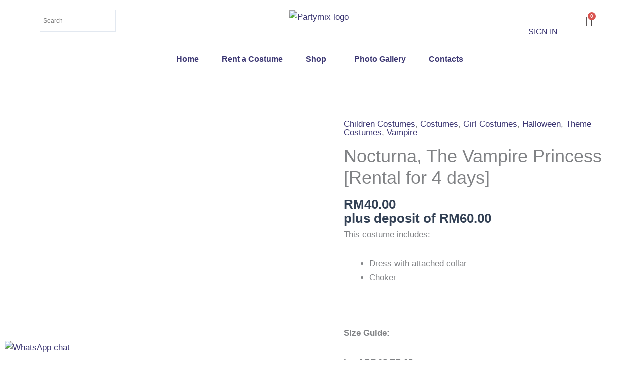

--- FILE ---
content_type: text/css
request_url: https://partymix.com.my/wp-content/plugins/woocommerce-products-filter/css/switcher.css?ver=1.3.7.2
body_size: 557
content:
:root {
    --woof-sd-ie-vertex_enabled_bg_color: #79b8ff;
    --woof-sd-ie-substrate_enabled_bg_color: #c8e1ff;
    --woof-sd-ie-vertex_disabled_bg_color: #ffffff;
    --woof-sd-ie-substrate_disabled_bg_color: #9a9999;
    --woof-sd-ie-vertex_size: 20px;
    --woof-sd-ie-vertex_border_radius: 50%;
    --woof-sd-ie-vertex_top: 0;
    --woof-sd-ie-substrate_width: 34px;
    --woof-sd-ie-substrate_height: 14px;
    --woof-sd-ie-substrate_border_radius: 8px;
    --woof-sd-ie-label_font_color: #333333;
    --woof-sd-ie-label_font_size: 16px;
    --woof-sd-ie-label_left: 15px;
    --woof-sd-ie-label_top: -18px;
}

label.switcher23-toggle {
    position: relative;
    display: inline-block;
    width: auto;
    height: auto;
    cursor: pointer;
    -webkit-tap-highlight-color: transparent;
    transform: translate3d(0, 0, 0);
    padding: 0 !important;
}
.switcher23-toggle:before {
    content: "";
    position: relative;
    top: 3px;
    left: 3px;
    width: var(--woof-sd-ie-substrate_width);
    height: var(--woof-sd-ie-substrate_height);
    display: block;
    background: var(--woof-sd-ie-substrate_disabled_bg_color);
    border-radius: var(--woof-sd-ie-substrate_border_radius);
    transition: background 0.2s ease;
}
.switcher23-toggle > span {
    position: absolute;
    top: var(--woof-sd-ie-vertex_top);
    left: -3px;
    width: var(--woof-sd-ie-vertex_size);
    height: var(--woof-sd-ie-vertex_size);
    display: block;
    background: var(--woof-sd-ie-vertex_disabled_bg_color);
    border-radius: var(--woof-sd-ie-vertex_border_radius);
    box-shadow: 0 3px 8px rgba(154, 153, 153, 0.5);
    transition: all 0.2s ease;
}
.switcher23-toggle > span:before {
    content: "";
    position: absolute;
    display: block;
    margin: calc((var(--woof-sd-ie-vertex_size) - var(--woof-sd-ie-vertex_size)/9) * -1);
    width: calc(var(--woof-sd-ie-vertex_size)*3);
    height: calc(var(--woof-sd-ie-vertex_size)*3);
    background: rgba(79, 46, 220, 0.5);
    border-radius: var(--woof-sd-ie-vertex_border_radius);
    transform: scale(0);
    opacity: 1;
    pointer-events: none;
}
.switcher23 {
    display: none !important;
}
.switcher23:checked + .switcher23-toggle:before {
    background: var(--woof-sd-ie-substrate_enabled_bg_color);
}
.switcher23:checked + .switcher23-toggle > span {
    background: var(--woof-sd-ie-vertex_enabled_bg_color);
    transform: translateX(calc(var(--woof-sd-ie-substrate_width) - var(--woof-sd-ie-vertex_size)/2));
    transition: all 0.2s cubic-bezier(0.8, 0.4, 0.3, 1.25), background 0.15s ease;
    box-shadow: 0 3px 8px rgba(79, 46, 220, 0.2);
}
.switcher23:checked + .switcher23-toggle > span:before {
    transform: scale(1);
    opacity: 0;
    transition: all 0.4s ease;
}


.switcher23-toggle-dir > span{
    width: 23px;
    border-top-right-radius:0;
    border-bottom-right-radius:0;
    border-top-left-radius:10px;
    border-bottom-left-radius:10px;
    background: #79b8ff !important;
}

.switcher23-toggle-dir:before{
    background: #c8e1ff;
}

.switcher23:checked + .switcher23-toggle-dir > span{
    border-top-right-radius:10px;
    border-bottom-right-radius:10px;
    border-top-left-radius:0;
    border-bottom-left-radius:0;
}

.switcher23-title{
    display: block;
    position: relative;
    width: fit-content;
    right: 0;
    top: var(--woof-sd-ie-label_top);
    left: calc(var(--woof-sd-ie-substrate_width) + var(--woof-sd-ie-label_left));
    font-size: var(--woof-sd-ie-label_font_size);
    color: var(--woof-sd-ie-label_font_color) !important;
    user-select: none;
    max-width: calc(100% - var(--woof-sd-ie-counter_width)*2 - var(--woof-sd-ie-substrate_width) + var(--woof-sd-ie-label_left));
    overflow: hidden;
}


.switcher23-container{
    display: inline-flex;
    width: fit-content;
    flex-wrap: nowrap;
    align-items: baseline;
}

.switcher23-container label{
    width: 100%;
    margin: 0 !important;
}

.switcher23-container .switcher23-title2{
    display: block;
    width: fit-content;
    flex-wrap: nowrap;
    white-space: nowrap;
    margin-left: 47px;
    line-height: 0;
    margin-top: -4px;
    color: #333333;
}
